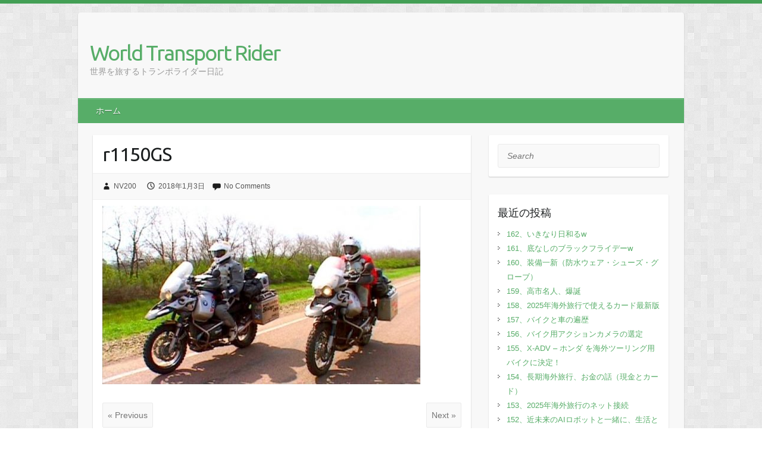

--- FILE ---
content_type: text/html; charset=UTF-8
request_url: https://www.world-rider.com/2017/07/01/25%E3%80%81long-way-round/r1150gs/
body_size: 9171
content:

<!DOCTYPE html>
<html lang="ja"
	prefix="og: https://ogp.me/ns#" >
<head>

		<link rel="profile" href="http://gmpg.org/xfn/11" />
	<link rel="pingback" href="https://www.world-rider.com/xmlrpc.php" />
<title>r1150GS | World Transport Rider</title>

		<!-- All in One SEO 4.1.5.3 -->
		<meta name="robots" content="max-image-preview:large" />
		<meta property="og:locale" content="ja_JP" />
		<meta property="og:site_name" content="World Transport Rider | 世界を旅するトランポライダー日記" />
		<meta property="og:type" content="article" />
		<meta property="og:title" content="r1150GS | World Transport Rider" />
		<meta property="article:published_time" content="2018-01-02T21:17:33+00:00" />
		<meta property="article:modified_time" content="2018-01-02T21:17:33+00:00" />
		<meta name="twitter:card" content="summary" />
		<meta name="twitter:domain" content="www.world-rider.com" />
		<meta name="twitter:title" content="r1150GS | World Transport Rider" />
		<meta name="google" content="nositelinkssearchbox" />
		<script type="application/ld+json" class="aioseo-schema">
			{"@context":"https:\/\/schema.org","@graph":[{"@type":"WebSite","@id":"https:\/\/www.world-rider.com\/#website","url":"https:\/\/www.world-rider.com\/","name":"World Transport Rider","description":"\u4e16\u754c\u3092\u65c5\u3059\u308b\u30c8\u30e9\u30f3\u30dd\u30e9\u30a4\u30c0\u30fc\u65e5\u8a18","inLanguage":"ja","publisher":{"@id":"https:\/\/www.world-rider.com\/#organization"}},{"@type":"Organization","@id":"https:\/\/www.world-rider.com\/#organization","name":"World Transport Rider","url":"https:\/\/www.world-rider.com\/"},{"@type":"BreadcrumbList","@id":"https:\/\/www.world-rider.com\/2017\/07\/01\/25%e3%80%81long-way-round\/r1150gs\/#breadcrumblist","itemListElement":[{"@type":"ListItem","@id":"https:\/\/www.world-rider.com\/#listItem","position":1,"item":{"@type":"WebPage","@id":"https:\/\/www.world-rider.com\/","name":"\u30db\u30fc\u30e0","description":"\u8eca\u306b\u30ec\u30d6\u30eb500\u3092\u7a4d\u3093\u3067\u3001\u30a6\u30e9\u30b8\u30aa\u30b9\u30c8\u30af\u304b\u3089\u30e2\u30b9\u30af\u30ef\u307e\u3067\u30ed\u30b7\u30a2\u3092\u8d70\u7834\u3057\u3001\u30e8\u30fc\u30ed\u30c3\u30d1\u307e\u3067\u30e6\u30fc\u30e9\u30b7\u30a2\u5927\u9678\u3092\u6a2a\u65ad\u3057\u305f\u30c8\u30e9\u30f3\u30dd\u30e9\u30a4\u30c0\u30fc\u306e\u65e5\u8a18\u3067\u3059\u3002\u30d0\u30a4\u30af\u3067\u306fEU\u5185\u3092\u6d77\u5916\u30c4\u30fc\u30ea\u30f3\u30b0\u3057\u3066\u3044\u307e\u3059\u3002","url":"https:\/\/www.world-rider.com\/"},"nextItem":"https:\/\/www.world-rider.com\/2017\/07\/01\/25%e3%80%81long-way-round\/r1150gs\/#listItem"},{"@type":"ListItem","@id":"https:\/\/www.world-rider.com\/2017\/07\/01\/25%e3%80%81long-way-round\/r1150gs\/#listItem","position":2,"item":{"@type":"WebPage","@id":"https:\/\/www.world-rider.com\/2017\/07\/01\/25%e3%80%81long-way-round\/r1150gs\/","name":"r1150GS","url":"https:\/\/www.world-rider.com\/2017\/07\/01\/25%e3%80%81long-way-round\/r1150gs\/"},"previousItem":"https:\/\/www.world-rider.com\/#listItem"}]},{"@type":"Person","@id":"https:\/\/www.world-rider.com\/author\/linktokyo\/#author","url":"https:\/\/www.world-rider.com\/author\/linktokyo\/","name":"NV200","image":{"@type":"ImageObject","@id":"https:\/\/www.world-rider.com\/2017\/07\/01\/25%e3%80%81long-way-round\/r1150gs\/#authorImage","url":"https:\/\/secure.gravatar.com\/avatar\/95ef053c4231a991b11851e637959df0?s=96&d=mm&r=g","width":96,"height":96,"caption":"NV200"}},{"@type":"ItemPage","@id":"https:\/\/www.world-rider.com\/2017\/07\/01\/25%e3%80%81long-way-round\/r1150gs\/#itempage","url":"https:\/\/www.world-rider.com\/2017\/07\/01\/25%e3%80%81long-way-round\/r1150gs\/","name":"r1150GS | World Transport Rider","inLanguage":"ja","isPartOf":{"@id":"https:\/\/www.world-rider.com\/#website"},"breadcrumb":{"@id":"https:\/\/www.world-rider.com\/2017\/07\/01\/25%e3%80%81long-way-round\/r1150gs\/#breadcrumblist"},"author":"https:\/\/www.world-rider.com\/author\/linktokyo\/#author","creator":"https:\/\/www.world-rider.com\/author\/linktokyo\/#author","datePublished":"2018-01-02T21:17:33+09:00","dateModified":"2018-01-02T21:17:33+09:00"}]}
		</script>
		<!-- All in One SEO -->

<link rel='dns-prefetch' href='//fonts.googleapis.com' />
<link rel='dns-prefetch' href='//s.w.org' />
<link rel="alternate" type="application/rss+xml" title="World Transport Rider &raquo; フィード" href="https://www.world-rider.com/feed/" />
<link rel="alternate" type="application/rss+xml" title="World Transport Rider &raquo; コメントフィード" href="https://www.world-rider.com/comments/feed/" />
<link rel="alternate" type="application/rss+xml" title="World Transport Rider &raquo; r1150GS のコメントのフィード" href="https://www.world-rider.com/2017/07/01/25%e3%80%81long-way-round/r1150gs/feed/" />
<meta charset="UTF-8" />
<meta name="viewport" content="width=device-width, initial-scale=1, maximum-scale=1">
		<script type="text/javascript">
			window._wpemojiSettings = {"baseUrl":"https:\/\/s.w.org\/images\/core\/emoji\/13.0.1\/72x72\/","ext":".png","svgUrl":"https:\/\/s.w.org\/images\/core\/emoji\/13.0.1\/svg\/","svgExt":".svg","source":{"concatemoji":"https:\/\/www.world-rider.com\/wp-includes\/js\/wp-emoji-release.min.js?ver=5.7.14"}};
			!function(e,a,t){var n,r,o,i=a.createElement("canvas"),p=i.getContext&&i.getContext("2d");function s(e,t){var a=String.fromCharCode;p.clearRect(0,0,i.width,i.height),p.fillText(a.apply(this,e),0,0);e=i.toDataURL();return p.clearRect(0,0,i.width,i.height),p.fillText(a.apply(this,t),0,0),e===i.toDataURL()}function c(e){var t=a.createElement("script");t.src=e,t.defer=t.type="text/javascript",a.getElementsByTagName("head")[0].appendChild(t)}for(o=Array("flag","emoji"),t.supports={everything:!0,everythingExceptFlag:!0},r=0;r<o.length;r++)t.supports[o[r]]=function(e){if(!p||!p.fillText)return!1;switch(p.textBaseline="top",p.font="600 32px Arial",e){case"flag":return s([127987,65039,8205,9895,65039],[127987,65039,8203,9895,65039])?!1:!s([55356,56826,55356,56819],[55356,56826,8203,55356,56819])&&!s([55356,57332,56128,56423,56128,56418,56128,56421,56128,56430,56128,56423,56128,56447],[55356,57332,8203,56128,56423,8203,56128,56418,8203,56128,56421,8203,56128,56430,8203,56128,56423,8203,56128,56447]);case"emoji":return!s([55357,56424,8205,55356,57212],[55357,56424,8203,55356,57212])}return!1}(o[r]),t.supports.everything=t.supports.everything&&t.supports[o[r]],"flag"!==o[r]&&(t.supports.everythingExceptFlag=t.supports.everythingExceptFlag&&t.supports[o[r]]);t.supports.everythingExceptFlag=t.supports.everythingExceptFlag&&!t.supports.flag,t.DOMReady=!1,t.readyCallback=function(){t.DOMReady=!0},t.supports.everything||(n=function(){t.readyCallback()},a.addEventListener?(a.addEventListener("DOMContentLoaded",n,!1),e.addEventListener("load",n,!1)):(e.attachEvent("onload",n),a.attachEvent("onreadystatechange",function(){"complete"===a.readyState&&t.readyCallback()})),(n=t.source||{}).concatemoji?c(n.concatemoji):n.wpemoji&&n.twemoji&&(c(n.twemoji),c(n.wpemoji)))}(window,document,window._wpemojiSettings);
		</script>
		<style type="text/css">
img.wp-smiley,
img.emoji {
	display: inline !important;
	border: none !important;
	box-shadow: none !important;
	height: 1em !important;
	width: 1em !important;
	margin: 0 .07em !important;
	vertical-align: -0.1em !important;
	background: none !important;
	padding: 0 !important;
}
</style>
	<link rel='stylesheet' id='wp-block-library-css'  href='https://www.world-rider.com/wp-includes/css/dist/block-library/style.min.css?ver=5.7.14' type='text/css' media='all' />
<link rel='stylesheet' id='my-style-css'  href='https://www.world-rider.com/wp-content/themes/travelify/style.css?ver=1573621435' type='text/css' media='all' />
<link rel='stylesheet' id='travelify_style-css'  href='https://www.world-rider.com/wp-content/themes/travelify/style.css?ver=5.7.14' type='text/css' media='all' />
<link rel='stylesheet' id='google_font_ubuntu-css'  href='//fonts.googleapis.com/css?family=Ubuntu&#038;ver=5.7.14' type='text/css' media='all' />
<script type='text/javascript' src='https://www.world-rider.com/wp-includes/js/jquery/jquery.min.js?ver=3.5.1' id='jquery-core-js'></script>
<script type='text/javascript' src='https://www.world-rider.com/wp-includes/js/jquery/jquery-migrate.min.js?ver=3.3.2' id='jquery-migrate-js'></script>
<script type='text/javascript' src='https://www.world-rider.com/wp-content/themes/travelify/library/js/functions.min.js?ver=5.7.14' id='theme_functions-js'></script>
<link rel="https://api.w.org/" href="https://www.world-rider.com/wp-json/" /><link rel="alternate" type="application/json" href="https://www.world-rider.com/wp-json/wp/v2/media/667" /><link rel="EditURI" type="application/rsd+xml" title="RSD" href="https://www.world-rider.com/xmlrpc.php?rsd" />
<link rel="wlwmanifest" type="application/wlwmanifest+xml" href="https://www.world-rider.com/wp-includes/wlwmanifest.xml" /> 
<meta name="generator" content="WordPress 5.7.14" />
<link rel='shortlink' href='https://www.world-rider.com/?p=667' />
<link rel="alternate" type="application/json+oembed" href="https://www.world-rider.com/wp-json/oembed/1.0/embed?url=https%3A%2F%2Fwww.world-rider.com%2F2017%2F07%2F01%2F25%25e3%2580%2581long-way-round%2Fr1150gs%2F" />
<link rel="alternate" type="text/xml+oembed" href="https://www.world-rider.com/wp-json/oembed/1.0/embed?url=https%3A%2F%2Fwww.world-rider.com%2F2017%2F07%2F01%2F25%25e3%2580%2581long-way-round%2Fr1150gs%2F&#038;format=xml" />
    <style type="text/css">
        a { color: #57AD68; }
        #site-title a { color: ; }
        #site-title a:hover { color: ; }
        .wrapper { background: #F8F8F8; }
        .social-icons ul li a { color: #d0d0d0; }
        #main-nav a, #main-nav a:hover,  #main-nav a:focus, #main-nav ul li.current-menu-item a,#main-nav ul li.current_page_ancestor a,#main-nav ul li.current-menu-ancestor a,#main-nav ul li.current_page_item a,#main-nav ul li:hover > a { color: #fff; }
        .widget, article { background: #fff; }
        .entry-title, .entry-title a, .entry-title a:focus, h1, h2, h3, h4, h5, h6, .widget-title  { color: #1b1e1f; }
        a:focus, a:active, a:hover, .tags a:hover, .custom-gallery-title a, .widget-title a, #content ul a:hover,#content ol a:hover, .widget ul li a:hover, .entry-title a:hover, .entry-meta a:hover, #site-generator .copyright a:hover { color: #439f55; }
        #main-nav { background: #57ad68; border-color: #57ad68; }
        #main-nav ul li ul, body { border-color: #439f55; }
        #main-nav a:hover,#main-nav ul li.current-menu-item a,#main-nav ul li.current_page_ancestor a,#main-nav ul li.current-menu-ancestor a,#main-nav ul li.current_page_item a,#main-nav ul li:hover > a, #main-nav li:hover > a,#main-nav ul ul :hover > a,#main-nav a:focus { background: #439f55; }
        #main-nav ul li ul li a:hover,#main-nav ul li ul li:hover > a,#main-nav ul li.current-menu-item ul li a:hover { color: #439f55; }
        .entry-content { color: #1D1D1D; }
        input[type="reset"], input[type="button"], input[type="submit"], .entry-meta-bar .readmore, #controllers a:hover, #controllers a.active, .pagination span, .pagination a:hover span, .wp-pagenavi .current, .wp-pagenavi a:hover { background: #57ad68; border-color: #57ad68 !important; }
        ::selection { background: #57ad68; }
        blockquote { border-color: #439f55; }
        #controllers a:hover, #controllers a.active { color:  #439f55; }
        input[type="reset"]:hover,input[type="button"]:hover,input[type="submit"]:hover,input[type="reset"]:active,input[type="button"]:active,input[type="submit"]:active, .entry-meta-bar .readmore:hover, .entry-meta-bar .readmore:active, ul.default-wp-page li a:hover, ul.default-wp-page li a:active { background: #439f55; border-color: #439f55; }
    </style>
    <style type="text/css">.recentcomments a{display:inline !important;padding:0 !important;margin:0 !important;}</style><style type="text/css" id="custom-background-css">
body.custom-background { background-image: url("https://www.world-rider.com/wp-content/themes/travelify/images/background.png"); background-position: left top; background-size: auto; background-repeat: repeat; background-attachment: scroll; }
</style>
	
</head>

<body class="attachment attachment-template-default single single-attachment postid-667 attachmentid-667 attachment-jpeg custom-background ">
	
	<div class="wrapper">
				<header id="branding" >
				
	<div class="container clearfix">
		<div class="hgroup-wrap clearfix">
					<section class="hgroup-right">
											</section><!-- .hgroup-right -->
				<hgroup id="site-logo" class="clearfix">
												<h1 id="site-title">
								<a href="https://www.world-rider.com/" title="World Transport Rider" rel="home">
									World Transport Rider								</a>
							</h1>
							<h2 id="site-description">世界を旅するトランポライダー日記</h2>
						
				</hgroup><!-- #site-logo -->

		</div><!-- .hgroup-wrap -->
	</div><!-- .container -->
		<nav id="main-nav" class="clearfix">
					<div class="container clearfix"><ul class="root"><li id="menu-item-69" class="menu-item menu-item-type-custom menu-item-object-custom menu-item-home menu-item-69"><a href="https://www.world-rider.com/">ホーム</a></li>
</ul></div><!-- .container -->
					</nav><!-- #main-nav -->					<div class="header_movie">
				<div class="movie_wrapper">
					<video id="world_movie" autoplay loop playsinline muted width="1920" height="1080">
						<source src="/wp-content/themes/travelify/top.mp4" type="video/mp4">
					</video>
				</div>
			</div>
		</header>
		
				<div id="main" class="container clearfix">

<div id="container">
	

<div id="primary" class="no-margin-left">
   <div id="content">	<section id="post-667" class="post-667 attachment type-attachment status-inherit hentry">
		<article>

			
			<header class="entry-header">
    			<h2 class="entry-title">
    				r1150GS    			</h2><!-- .entry-title -->
  		</header>

  		
  		
  			<div class="entry-meta-bar clearfix">
    			<div class="entry-meta">
	    				<span class="byline"> <span class="author vcard"><a class="url fn n" href="https://www.world-rider.com/author/linktokyo/">NV200</a></span></span><span class="posted-on"><a href="https://www.world-rider.com/2017/07/01/25%e3%80%81long-way-round/r1150gs/" rel="bookmark"><time class="entry-date published updated" datetime="2018-01-03T06:17:33+09:00">2018年1月3日</time></a></span>	    					    					             		<span class="comments"><a href="https://www.world-rider.com/2017/07/01/25%e3%80%81long-way-round/r1150gs/#respond">No Comments</a></span>
	             	    			</div><!-- .entry-meta -->
    		</div>

				
				
  			<div class="entry-content clearfix">
    			<p class="attachment"><a href='https://www.world-rider.com/wp-content/uploads/2017/12/r1150GS.jpg'><img width="534" height="300" src="https://www.world-rider.com/wp-content/uploads/2017/12/r1150GS-534x300.jpg" class="attachment-medium size-medium" alt="" loading="lazy" srcset="https://www.world-rider.com/wp-content/uploads/2017/12/r1150GS-534x300.jpg 534w, https://www.world-rider.com/wp-content/uploads/2017/12/r1150GS.jpg 717w" sizes="(max-width: 534px) 100vw, 534px" /></a></p>
  			</div>

  						<ul class="default-wp-page clearfix">
				<li class="previous"><a href='https://www.world-rider.com/2017/07/01/25%e3%80%81long-way-round/longway/'>&laquo; Previous</a></li>
				<li class="next"><a href='https://www.world-rider.com/2017/07/01/25%e3%80%81long-way-round/51apwog9e5l/'>Next &raquo;</a></li>
			</ul>
		
<div id="comments" class="comments-area">

	
	
		<div id="respond" class="comment-respond">
		<h3 id="reply-title" class="comment-reply-title">コメントを残す <small><a rel="nofollow" id="cancel-comment-reply-link" href="/2017/07/01/25%E3%80%81long-way-round/r1150gs/#respond" style="display:none;">コメントをキャンセル</a></small></h3><p class="must-log-in">コメントを投稿するには<a href="https://www.world-rider.com/wp-login.php?redirect_to=https%3A%2F%2Fwww.world-rider.com%2F2017%2F07%2F01%2F25%25e3%2580%2581long-way-round%2Fr1150gs%2F">ログイン</a>してください。</p>	</div><!-- #respond -->
	
</div><!-- #comments .comments-area -->
		</article>
	</section>
</div><!-- #content --></div><!-- #primary -->


<div id="secondary">
	

<aside id="search-2" class="widget widget_search">	<form action="https://www.world-rider.com/" class="searchform clearfix" method="get">
		<label class="assistive-text" for="s">Search</label>
		<input type="text" placeholder="Search" class="s field" name="s">
	</form></aside>
		<aside id="recent-posts-2" class="widget widget_recent_entries">
		<h3 class="widget-title">最近の投稿</h3>
		<ul>
											<li>
					<a href="https://www.world-rider.com/2026/01/17/162%e3%80%81%e3%81%84%e3%81%8d%e3%81%aa%e3%82%8a%e6%97%a5%e5%92%8c%e3%82%8bw/">162、いきなり日和るw</a>
									</li>
											<li>
					<a href="https://www.world-rider.com/2025/11/23/161%e3%80%81%e5%ba%95%e3%81%aa%e3%81%97%e3%81%ae%e3%83%96%e3%83%a9%e3%83%83%e3%82%af%e3%83%95%e3%83%a9%e3%82%a4%e3%83%87%e3%83%bcw/">161、底なしのブラックフライデーw</a>
									</li>
											<li>
					<a href="https://www.world-rider.com/2025/11/08/160%e3%80%81%e8%a3%85%e5%82%99%e4%b8%80%e6%96%b0/">160、装備一新（防水ウェア・シューズ・グローブ）</a>
									</li>
											<li>
					<a href="https://www.world-rider.com/2025/10/07/159%e3%80%81%e9%ab%98%e5%b8%82%e5%90%8d%e4%ba%ba%e3%80%81%e7%88%86%e8%aa%95/">159、高市名人、爆誕</a>
									</li>
											<li>
					<a href="https://www.world-rider.com/2025/08/25/158%e3%80%812025%e5%b9%b4%e6%b5%b7%e5%a4%96%e6%97%85%e8%a1%8c%e3%81%a7%e4%bd%bf%e3%81%88%e3%82%8b%e3%82%ab%e3%83%bc%e3%83%89%e6%9c%80%e6%96%b0%e7%89%88/">158、2025年海外旅行で使えるカード最新版</a>
									</li>
											<li>
					<a href="https://www.world-rider.com/2025/03/26/157%e3%80%81%e3%83%90%e3%82%a4%e3%82%af%e3%81%a8%e8%bb%8a%e3%81%ae%e9%81%8d%e6%ad%b4/">157、バイクと車の遍歴</a>
									</li>
											<li>
					<a href="https://www.world-rider.com/2025/03/11/156%e3%80%81%e3%83%90%e3%82%a4%e3%82%af%e7%94%a8%e3%82%a2%e3%82%af%e3%82%b7%e3%83%a7%e3%83%b3%e3%82%ab%e3%83%a1%e3%83%a9%e3%81%ae%e9%81%b8%e5%ae%9a/">156、バイク用アクションカメラの選定</a>
									</li>
											<li>
					<a href="https://www.world-rider.com/2025/03/01/155%e3%80%81x-adv-%e3%83%9b%e3%83%b3%e3%83%80-%e3%82%92%e6%b5%b7%e5%a4%96%e3%83%84%e3%83%bc%e3%83%aa%e3%83%b3%e3%82%b0%e7%94%a8%e3%83%90%e3%82%a4%e3%82%af%e6%b1%ba%e5%ae%9a%ef%bc%81/">155、X-ADV &#8211; ホンダ を海外ツーリング用バイクに決定！</a>
									</li>
											<li>
					<a href="https://www.world-rider.com/2025/02/15/154%e3%80%81%e9%95%b7%e6%9c%9f%e6%b5%b7%e5%a4%96%e6%97%85%e8%a1%8c%e3%80%81%e3%81%8a%e9%87%91%e3%81%ae%e8%a9%b1%ef%bc%88%e7%8f%be%e9%87%91%e3%81%a8%e3%82%ab%e3%83%bc%e3%83%89%ef%bc%89/">154、長期海外旅行、お金の話（現金とカード）</a>
									</li>
											<li>
					<a href="https://www.world-rider.com/2025/02/14/153%e3%80%81%e6%b5%b7%e5%a4%96%e6%97%85%e8%a1%8c%e3%81%ae%e3%83%8d%e3%83%83%e3%83%88%e6%8e%a5%e7%b6%9a/">153、2025年海外旅行のネット接続</a>
									</li>
											<li>
					<a href="https://www.world-rider.com/2025/01/08/152%e3%80%81%e8%bf%91%e6%9c%aa%e6%9d%a5%e3%81%ae%e7%94%9f%e6%b4%bb%e3%81%a8%e9%81%8a%e3%81%b3/">152、近未来のAIロボットと一緒に、生活と遊び</a>
									</li>
											<li>
					<a href="https://www.world-rider.com/2024/12/02/151%e3%80%812025%e5%b9%b4-%e3%83%a6%e3%83%bc%e3%83%a9%e3%82%b7%e3%82%a2%e5%a4%a7%e9%99%b8%e6%a8%aa%e6%96%ad-%e3%83%90%e3%82%a4%e3%82%af%e9%81%b8%e3%81%b3/">151、2025年 ユーラシア大陸横断 バイク選び</a>
									</li>
											<li>
					<a href="https://www.world-rider.com/2024/10/28/150%e3%80%81%e3%83%a6%e3%83%bc%e3%83%a9%e3%82%b7%e3%82%a2%e5%a4%a7%e9%99%b8%e6%a8%aa%e6%96%ad%e3%80%81%e3%83%ad%e3%82%b7%e3%82%a2%e5%85%a5%e5%9b%bd%e3%80%81%e6%bb%9e%e5%9c%a8%e5%87%ba%e5%9b%bd/">150、2025年 ユーラシア大陸横断、ロシア入国、滞在出国情報</a>
									</li>
											<li>
					<a href="https://www.world-rider.com/2024/09/28/149%e3%80%81%e7%a5%9d%ef%bc%81%e3%81%a8%e3%81%86%e3%81%a8%e3%81%86%e5%a7%8b%e3%81%be%e3%81%a3%e3%81%9f%ef%bc%81%e3%83%ad%e3%82%b7%e3%82%a2%e7%b5%8c%e7%94%b1%e3%83%a6%e3%83%bc%e3%83%a9%e3%82%b7/">149、祝！とうとう始まった！ロシア経由ユーラシア大陸横断</a>
									</li>
											<li>
					<a href="https://www.world-rider.com/2024/09/23/148%e3%80%81%e3%81%a9%e3%81%93%e3%81%ae%e5%9b%bd%e3%81%8c%e8%a6%b3%e5%85%89%e3%81%97%e3%81%a6%e6%a5%bd%e3%81%97%e3%81%84%ef%bc%9f/">148、どこの国が観光して楽しい？</a>
									</li>
											<li>
					<a href="https://www.world-rider.com/2024/07/26/147%e3%80%81%ef%bc%92%e5%ba%a6%e7%9b%ae%e3%81%ae%e4%b8%96%e7%95%8c%e4%b8%80%e5%91%a8%e3%81%ab%e8%a1%8c%e3%81%a3%e3%81%a6%e3%81%bf%e3%81%a6/">147、２度目の世界一周に行ってみて</a>
									</li>
											<li>
					<a href="https://www.world-rider.com/2024/07/08/146%e3%80%81%e4%b8%96%e7%95%8c%e4%b8%80%e5%91%a8%e3%81%99%e3%82%8b%e3%81%ab%e3%81%82%e3%81%9f%e3%81%a3%e3%81%a6/">146、世界一周するにあたって</a>
									</li>
											<li>
					<a href="https://www.world-rider.com/2024/06/02/145%e3%80%81%e7%8c%9b%e8%80%85%e3%81%9f%e3%81%a1%e3%81%ae%e4%b8%96%e7%95%8c%e4%b8%80%e5%91%a8%e6%97%85%e8%a1%8c/">145、猛者たちの世界一周旅行</a>
									</li>
											<li>
					<a href="https://www.world-rider.com/2024/05/20/144%e3%80%81%e8%a4%87%e9%9b%91%e6%80%aa%e5%a5%87%e3%81%aa%e3%83%9a%e3%83%ab%e3%83%bc%e3%80%81%e3%83%9e%e3%83%81%e3%83%a5%e3%83%94%e3%83%81%e3%83%a5%e4%ba%88%e7%b4%84/">144、複雑怪奇なペルー、マチュピチュ予約</a>
									</li>
											<li>
					<a href="https://www.world-rider.com/2024/04/23/143%ef%bc%8c%ef%bc%92%ef%bc%90%ef%bc%92%ef%bc%94%e5%b9%b4%e4%b8%96%e7%95%8c%e4%b8%80%e5%91%a8/">143，昨年の世界一周時のロストバゲージな話</a>
									</li>
											<li>
					<a href="https://www.world-rider.com/2024/03/02/142%ef%bc%8c%e6%96%b0nisa-%e3%83%bb%e8%8b%a5%e8%80%85%e3%81%ae%e6%8a%95%e8%b3%87%e6%b3%95/">142，新NISA ・若者の投資法</a>
									</li>
											<li>
					<a href="https://www.world-rider.com/2024/02/29/141%ef%bc%8c%e6%96%b0nisa-%e3%82%b7%e3%83%8b%e3%82%a2%e3%81%ae%e6%8a%95%e8%b3%87%e6%b3%95/">141，新NISA ・続シニアの投資法</a>
									</li>
											<li>
					<a href="https://www.world-rider.com/2023/10/31/140%e3%80%81%e3%82%a4%e3%82%b9%e3%83%a9%e3%82%a8%e3%83%ab%e3%83%bb%e3%83%91%e3%83%ac%e3%82%b9%e3%83%81%e3%83%8a%e6%88%a6%e4%ba%89/">140、イスラエル・パレスチナ戦争</a>
									</li>
											<li>
					<a href="https://www.world-rider.com/2023/10/30/139%e3%80%81%e4%b8%96%e7%95%8c%e4%b8%80%e5%91%a8%e8%88%aa%e7%a9%ba%e5%88%b8%e3%81%a7%e4%b8%80%e5%91%a8%e3%81%97%e3%81%a6%e3%81%bf%e3%81%9f%ef%bc%81/">139、世界一周航空券で一周してみた！</a>
									</li>
											<li>
					<a href="https://www.world-rider.com/2023/04/16/187%e3%80%81%e4%b8%96%e7%95%8c%e4%b8%80%e5%91%a8%e3%81%ae%e3%83%9b%e3%83%86%e3%83%ab%e9%81%b8%e3%81%b3/">138、世界一周のホテル選び</a>
									</li>
											<li>
					<a href="https://www.world-rider.com/2023/04/12/137%e3%80%81his%e4%b8%96%e7%95%8c%e4%b8%80%e5%91%a8%e3%83%87%e3%82%b9%e3%82%af/">137、HIS世界一周デスク</a>
									</li>
											<li>
					<a href="https://www.world-rider.com/2023/03/05/136%e3%80%812023%e5%b9%b43%e6%9c%88-%e4%b8%8d%e7%a2%ba%e5%ae%9f%e3%81%aa%e6%99%82%e4%bb%a3%e3%81%ae%e6%b5%b7%e5%a4%96%e6%97%85%e8%a1%8c/">136、2023年3月 不確実な時代の海外旅行</a>
									</li>
											<li>
					<a href="https://www.world-rider.com/2022/10/24/135%e3%80%81%e6%b7%b7%e8%bf%b7%e3%82%92%e6%b7%b1%e3%82%81%e3%82%8b%e4%b8%96%e7%95%8c/">135、混迷を深める世界（２０２３年２月）</a>
									</li>
											<li>
					<a href="https://www.world-rider.com/2022/06/01/134%e3%80%81%e3%83%aa%e3%82%bf%e3%82%a4%e3%83%a4%e3%83%a1%e3%83%b3%e3%83%88%e3%80%81%e3%82%b7%e3%83%8b%e3%82%a2%e3%81%ae%e6%8a%95%e8%b3%87%e6%b3%95/">134、リタイヤメント、シニアの投資法（２０２２年６月）</a>
									</li>
											<li>
					<a href="https://www.world-rider.com/2022/05/26/133%e3%80%81%e3%82%b3%e3%83%ad%e3%83%8a%e3%80%81%e6%88%a6%e4%ba%89%e3%80%81%e3%81%9d%e3%81%97%e3%81%a6%e5%a4%a7%e6%9a%b4%e8%90%bd%e3%81%8b%e3%82%89%e5%a4%a7%e4%b8%8d%e6%b3%81%e3%81%b8%e7%aa%81/">133、コロナ、戦争、そして大暴落から大不況へ突入（２０２２年５月）</a>
									</li>
					</ul>

		</aside><aside id="categories-2" class="widget widget_categories"><h3 class="widget-title">カテゴリー</h3>
			<ul>
					<li class="cat-item cat-item-31"><a href="https://www.world-rider.com/category/%e3%81%9f%e3%82%8f%e3%81%84%e3%81%aa%e3%81%84%e8%a9%b1/">たわいない話</a> (8)
</li>
	<li class="cat-item cat-item-28"><a href="https://www.world-rider.com/category/%e3%82%a6%e3%82%af%e3%83%a9%e3%82%a4%e3%83%8a%e6%88%a6%e4%ba%89/">ウクライナ戦争</a> (4)
</li>
	<li class="cat-item cat-item-25"><a href="https://www.world-rider.com/category/%e3%82%b0%e3%83%ab%e3%83%a1/">グルメ</a> (8)
</li>
	<li class="cat-item cat-item-32"><a href="https://www.world-rider.com/category/%e3%83%90%e3%82%a4%e3%82%af%e8%a3%85%e5%82%99/">バイク装備</a> (3)
</li>
	<li class="cat-item cat-item-20"><a href="https://www.world-rider.com/category/%e3%83%90%e3%82%a4%e3%82%af%e9%96%a2%e4%bf%82/">バイク関係</a> (48)
</li>
	<li class="cat-item cat-item-24"><a href="https://www.world-rider.com/category/%e3%83%9b%e3%83%86%e3%83%ab/">ホテル</a> (16)
</li>
	<li class="cat-item cat-item-27"><a href="https://www.world-rider.com/category/%e3%83%aa%e3%82%bf%e3%82%a4%e3%83%a4%e3%83%a1%e3%83%b3%e3%83%88/">リタイヤメント</a> (5)
</li>
	<li class="cat-item cat-item-14"><a href="https://www.world-rider.com/category/%e3%83%ad%e3%82%b7%e3%82%a2/">ロシア</a> (40)
</li>
	<li class="cat-item cat-item-29"><a href="https://www.world-rider.com/category/%e4%b8%96%e7%95%8c%e4%b8%80%e5%91%a8/">世界一周</a> (12)
</li>
	<li class="cat-item cat-item-16"><a href="https://www.world-rider.com/category/%e4%b8%ad%e5%a4%ae%e3%82%a2%e3%82%b8%e3%82%a2/">中央アジア</a> (7)
</li>
	<li class="cat-item cat-item-17"><a href="https://www.world-rider.com/category/%e5%85%a5%e5%87%ba%e5%9b%bd%e3%83%bb%e7%a8%8e%e9%96%a2/">入出国・税関</a> (11)
</li>
	<li class="cat-item cat-item-33"><a href="https://www.world-rider.com/category/%e5%8b%95%e7%94%bb%e7%b7%a8%e9%9b%86/">動画編集</a> (1)
</li>
	<li class="cat-item cat-item-18"><a href="https://www.world-rider.com/category/%e5%8c%97%e6%ac%a7/">北欧</a> (13)
</li>
	<li class="cat-item cat-item-22"><a href="https://www.world-rider.com/category/%e5%8d%97%e6%ac%a7/">南欧</a> (11)
</li>
	<li class="cat-item cat-item-30"><a href="https://www.world-rider.com/category/%e5%8d%97%e7%b1%b3/">南米</a> (3)
</li>
	<li class="cat-item cat-item-26"><a href="https://www.world-rider.com/category/%e6%8a%95%e8%b3%87/">投資</a> (4)
</li>
	<li class="cat-item cat-item-1"><a href="https://www.world-rider.com/category/%e6%9c%aa%e5%88%86%e9%a1%9e/">未分類</a> (17)
</li>
	<li class="cat-item cat-item-19"><a href="https://www.world-rider.com/category/%e6%9d%b1%e6%ac%a7/">東欧</a> (19)
</li>
	<li class="cat-item cat-item-15"><a href="https://www.world-rider.com/category/%e6%ba%96%e5%82%99%e3%83%bb%e8%b2%bb%e7%94%a8%e3%83%bb%e6%97%a5%e7%a8%8b/">準備・費用・日程</a> (23)
</li>
	<li class="cat-item cat-item-23"><a href="https://www.world-rider.com/category/%e8%a5%bf%e6%ac%a7/">西欧</a> (52)
</li>
	<li class="cat-item cat-item-21"><a href="https://www.world-rider.com/category/%e8%bb%8a%ef%bc%86%e3%82%ad%e3%83%a3%e3%83%b3%e3%83%94%e3%83%b3%e3%82%b0%e3%82%ab%e3%83%bc%e9%96%a2%e4%bf%82/">車＆キャンピングカー関係</a> (15)
</li>
			</ul>

			</aside><aside id="calendar-2" class="widget widget_calendar"><div id="calendar_wrap" class="calendar_wrap"><table id="wp-calendar" class="wp-calendar-table">
	<caption>2026年1月</caption>
	<thead>
	<tr>
		<th scope="col" title="月曜日">月</th>
		<th scope="col" title="火曜日">火</th>
		<th scope="col" title="水曜日">水</th>
		<th scope="col" title="木曜日">木</th>
		<th scope="col" title="金曜日">金</th>
		<th scope="col" title="土曜日">土</th>
		<th scope="col" title="日曜日">日</th>
	</tr>
	</thead>
	<tbody>
	<tr>
		<td colspan="3" class="pad">&nbsp;</td><td>1</td><td>2</td><td>3</td><td>4</td>
	</tr>
	<tr>
		<td>5</td><td>6</td><td>7</td><td>8</td><td>9</td><td>10</td><td>11</td>
	</tr>
	<tr>
		<td>12</td><td>13</td><td>14</td><td>15</td><td>16</td><td><a href="https://www.world-rider.com/2026/01/17/" aria-label="2026年1月17日 に投稿を公開">17</a></td><td>18</td>
	</tr>
	<tr>
		<td>19</td><td id="today">20</td><td>21</td><td>22</td><td>23</td><td>24</td><td>25</td>
	</tr>
	<tr>
		<td>26</td><td>27</td><td>28</td><td>29</td><td>30</td><td>31</td>
		<td class="pad" colspan="1">&nbsp;</td>
	</tr>
	</tbody>
	</table><nav aria-label="前と次の月" class="wp-calendar-nav">
		<span class="wp-calendar-nav-prev"><a href="https://www.world-rider.com/2025/11/">&laquo; 11月</a></span>
		<span class="pad">&nbsp;</span>
		<span class="wp-calendar-nav-next">&nbsp;</span>
	</nav></div></aside><aside id="search-4" class="widget widget_search">	<form action="https://www.world-rider.com/" class="searchform clearfix" method="get">
		<label class="assistive-text" for="s">Search</label>
		<input type="text" placeholder="Search" class="s field" name="s">
	</form></aside>
</div><!-- #secondary --></div><!-- #container -->


	   </div><!-- #main -->

	   
	   
	   <footer id="footerarea" class="clearfix">
			


<div id="site-generator">
				<div class="container"><div class="copyright">Copyright &copy; 2026 <a href="https://www.world-rider.com/" title="World Transport Rider" ><span>World Transport Rider</span></a>. Theme by <a href="http://colorlib.com/wp/travelify/" target="_blank" title="Colorlib" ><span>Colorlib</span></a> Powered by <a href="http://wordpress.org" target="_blank" title="WordPress"><span>WordPress</span></a></div><!-- .copyright --><div class="footer-right"></div><div style="clear:both;"></div>
			</div><!-- .container -->
			</div><!-- #site-generator --><div class="back-to-top"><a href="#branding"></a></div>		</footer>

		
	</div><!-- .wrapper -->

	
<script type='text/javascript' src='https://www.world-rider.com/wp-includes/js/wp-embed.min.js?ver=5.7.14' id='wp-embed-js'></script>

</body>
</html>